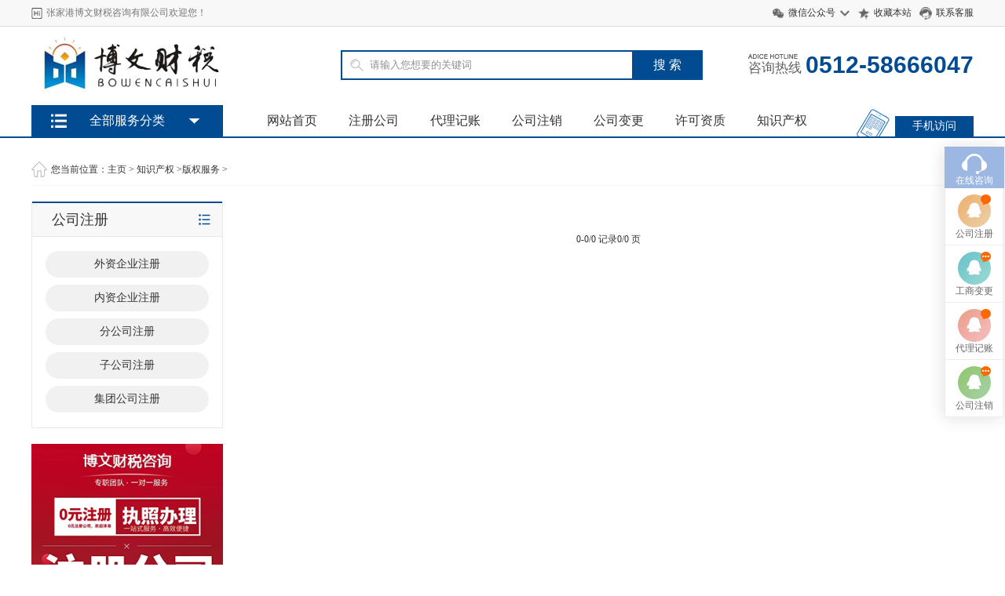

--- FILE ---
content_type: text/html; charset=UTF-8
request_url: http://zjggs.cn/zscq/banquan/
body_size: 4206
content:
<!DOCTYPE html PUBLIC "-//W3C//DTD XHTML 1.0 Transitional//EN" "http://www.w3.org/TR/xhtml1/DTD/xhtml1-transitional.dtd">
<html xmlns="http://www.w3.org/1999/xhtml">
<head>
<meta charset="UTF-8">
<title>版权服务 - 张家港博文财税咨询有限公司</title>
<meta name="keywords" content="版权服务" />
<meta name="description" content="版权服务" />
<link href="/style/css/common.css" rel="stylesheet" type="text/css" />
<link href="/style/css/style.css" rel="stylesheet" type="text/css" />
<link href="/style/css/index.css" rel="stylesheet" type="text/css" />
<script type="text/javascript" src="/style/js/jquery.min.js"></script>
<link rel="alternate" media="only screen and(max-width: 640px)"href="/m/zscq/banquan" >
<link rel="canonical" href="/m/zscq/banquan"/>
<meta http-equiv="mobile-agent" content="format=xhtml;url=/m/zscq/banquan">
<script type="text/javascript">if(window.location.toString().indexOf('pref=padindex') != -1){}else{if(/AppleWebKit.*Mobile/i.test(navigator.userAgent) || (/MIDP|SymbianOS|NOKIA|SAMSUNG|LG|NEC|TCL|Alcatel|BIRD|DBTEL|Dopod|PHILIPS|HAIER|LENOVO|MOT-|Nokia|SonyEricsson|SIE-|Amoi|ZTE/.test(navigator.userAgent))){if(window.location.href.indexOf("?mobile")<0){try{if(/Android|Windows Phone|webOS|iPhone|iPod|BlackBerry/i.test(navigator.userAgent)){window.location.href="/m/zscq/banquan";}else if(/iPad/i.test(navigator.userAgent)){}else{}}catch(e){}}}}</script>
</head>
<body>
<!--顶部 -->

<div class="header_top">
  <div class="main">
    <div class="header_top_title fl">
      <h6>张家港博文财税咨询有限公司欢迎您！</h6>
    </div>
    <div class="header_top_right fr">
      <ul>
        <li class="weixin"><a href="#">微信公众号</a>
          <div class="weixin_img"> <img src="/style/images/wx.jpg" alt="" />
            <p>扫一扫关注</p>
          </div>
        </li>
        <li class="shoucang"><a href="javascript:void(0);" onClick="AddFavorite('张家港博文财税咨询有限公司',location.href)">收藏本站</a></li>
        <li class="kefu"><a href="http://wpa.qq.com/msgrd?V=3&uin=554871443&Site=联系客服&Menu=yes" target="blank">联系客服</a></li>
      </ul>
    </div>
    <div class="clear"></div>
  </div>
</div>
<div class="logo">
  <div class="main">
    <div class="logo_img fl"> <a href="/"><img src="/style/images/logo.png"></a> </div>
    <div class="logo_by fl">
      <div class="search">
<form action="https://www.baidu.com/s" method="get" target="_blank" name="formsearch">
          
          <div class="search-wrap">
            <input class="keyWord" type="text" name="wd" value="请输入您想要的关键词" onkeyup="STip(this.value, event);" autocomplete="off" onfocus="this.value=''">
          </div>
          <input type="submit" name="submit" class="submit sub-btn mod_search_btn" tabindex="9" value="搜&nbsp;索">
        </form>
      </div>
    </div>
    <div class="logo_tel fr"> <span><i></i><em>咨询热线</em></span> <b>0512-58666047</b> </div>
    <div class="clear"></div>
    <div class="nav">
      <ul class="fl">
        <li ><a href="/">网站首页</a></li>
        <li><a href="/zhuce/">注册公司</a></li>
        <li><a href="/daizhang/">代理记账</a></li>
        <li><a href="/zhuxiao/">公司注销</a></li>
        <li><a href="/biangeng/">公司变更</a></li>
        <li><a href="/xukezheng/">许可资质</a></li>
        <li><a href="/zscq/">知识产权</a></li>
        
      </ul>
      <div class="nav_ls fr"> <a href="/m/">手机访问</a> </div>
      <div class="clear"></div>
    </div>
  </div>
</div>
<div class="jiaodian" id="main"> 
  <!-- 菜单 -->
  <div class="main1 main2" id="main1">
    <div class="menu-box menu-box1"></div>
    <div class="menu-content" id="menu-content"> <span class="menu-title">
      <h4>全部服务分类</h4>
      </span> 
      
      <div class="menu-item menu-item1"> <a href="/zhuce/"  class="ico1"> <span>公司注册服务</span> <i class="icon">&#xe665;</i> </a> </div>      
      <div class="menu-item menu-item1"> <a href="/daizhang/"  class="ico2"> <span>代理记账服务</span> <i class="icon">&#xe665;</i> </a> </div>      
      <div class="menu-item menu-item1"> <a href="/xukezheng/"  class="ico3"> <span>资质代办服务</span> <i class="icon">&#xe665;</i> </a> </div>      
      <div class="menu-item menu-item1"> <a href="/zscq/"  class="ico4"> <span>知识产权服务</span> <i class="icon">&#xe665;</i> </a> </div>      
      <div class="menu-item menu-item1"> <a href="/biangeng/"  class="ico5"> <span>公司变更服务</span> <i class="icon">&#xe665;</i> </a> </div>      
      <div class="menu-item menu-item1"> <a href="/zhuxiao/"  class="ico6"> <span>公司注销服务</span> <i class="icon">&#xe665;</i> </a> </div>
       </div>
    <!--内容-->
    <div class="sub-menu hide" id="sub-menu">
      <div class="inner-box" style="display: none;">  <!--公司注册服务-->
        <dl>
          <dt> <a href="/zhuce/"> <strong>公司注册</strong></a> </dt>
          <dd> <a href="/zhuce/waizi/">外资企业注册</a></dd><dd> <a href="/zhuce/neizi/">内资企业注册</a></dd><dd> <a href="/zhuce/fengongsi/">分公司注册</a></dd><dd> <a href="/zhuce/zigongsi/">子公司注册</a></dd><dd> <a href="/zhuce/jituan/">集团公司注册</a></dd>
        </dl><dl>
          <dt> <a href="/zhuce/"> <strong>其他服务</strong></a> </dt>
          <dd> <a href="/zhuce/yhkh/">银行开户</a></dd><dd> <a href="/zhuce/swbd/">税务报到</a></dd><dd> <a href="/zhuce/zcdz/">注册地址</a></dd>
        </dl>
      </div>
      <div class="inner-box" style="display: none;"> <!--代理记账服务-->
        <dl>
          <dt> <a href="/daizhang/dljz/"> <strong>代理记账</strong></a> </dt>
          <dd> <a href="/daizhang/xiaoguimo/">小规模企业记账</a></dd><dd> <a href="/daizhang/nsr/">一般纳税人企业记账</a></dd><dd> <a href="/daizhang/nz/">内资企业记账</a></dd><dd> <a href="/daizhang/wz/">外资企业记账</a></dd><dd> <a href="/daizhang/jck/">进出口企业记账</a></dd>
        </dl><dl>
          <dt> <a href="/daizhang/swsb/"> <strong>税务申报</strong></a> </dt>
          <dd> <a href="/daizhang/nianbao/">年报</a></dd><dd> <a href="/daizhang/geshui/">个税申报</a></dd><dd> <a href="/daizhang/canbao/">残保金核算等</a></dd><dd> <a href="/daizhang/yanzi/">验资服务</a></dd>
        </dl><dl>
          <dt> <a href="/ask/"> <strong>财务咨询</strong></a> </dt>
          <dd> <a href="/daizhang/richang/">日常财务咨询</a></dd><dd> <a href="/daizhang/zhangmu/">账目问题咨询等</a></dd>
        </dl>
      </div>
      <div class="inner-box" style="display: none;"> <!--资质代办服务-->
        <dl>
          <dt> <a href="/xukezheng/"> <strong>资质代办服务</strong></a> </dt>
          <dd> <a href="/xukezheng/jckdb/">进出口权代办</a></dd><dd> <a href="/xukezheng/whp/">危化品许可证</a></dd><dd> <a href="/xukezheng/shipin/">食品经营许可</a></dd>
        </dl>
      </div>
      <div class="inner-box" style="display: none;"> <!--商标注册服务-->
        <dl>
          <dt> <a href="/zscq/"> <strong>知识产权服务</strong></a> </dt>
          <dd> <a href="/zscq/shangbiao/">商标注册</a></dd><dd> <a href="/zscq/zhuanli/">专利申请</a></dd><dd> <a href="/zscq/banquan/">版权服务</a></dd>
        </dl>
      </div>
      <div class="inner-box" style="display: none;">  <!--公司变更服务-->
        <dl>
          <dt> <a href="/biangeng/"> <strong>公司变更</strong></a> </dt>
          <dd> <a href="/biangeng/jyfw/">经营范围变更</a></dd><dd> <a href="/biangeng/gsdz/">公司地址变更</a></dd><dd> <a href="/biangeng/gudong/">股东变更</a></dd><dd> <a href="/biangeng/faren/">法人变更</a></dd><dd> <a href="/biangeng/gsmc/">公司名称变更</a></dd><dd> <a href="/biangeng/gqzr/">股权转让变更</a></dd>
        </dl>
      </div>
      <div class="inner-box" style="display: none;"> <!--公司注销服务-->
        <dl>
          <dt> <a href="/zhuxiao/"> <strong>公司注销</strong></a> </dt>
          <dd> <a href="/zhuxiao/jianyi/">简易注销</a></dd><dd> <a href="/zhuxiao/yiban/">一般注销</a></dd><dd> <a href="/zhuxiao/yinan/">疑难注销</a></dd>
        </dl>
      </div>
    </div>
  </div>
  <script src="/style/js/script.js"></script> 
</div>

<div class="weizhi-box">
  <div class="main">
    <div class="weizhi">您当前位置：<a href='http://www.zjggs.cn/'>主页</a> > <a href="/zscq/">知识产权</a> ><a href="/zscq/banquan/">版权服务</a> >  </div>
    <div class="clear"></div>
  </div>
</div>
<div class="main">
  <div class="main_right" style="float: left; ">
    <div class="list-box">
      <div class="nav-list">
        <div class="nav-list-title">
          <h3>公司注册</h3>
        </div>
        <ul>          
          <li><a href='/zhuce/waizi/'>外资企业注册</a></li>          
          <li><a href='/zhuce/neizi/'>内资企业注册</a></li>          
          <li><a href='/zhuce/fengongsi/'>分公司注册</a></li>          
          <li><a href='/zhuce/zigongsi/'>子公司注册</a></li>          
          <li><a href='/zhuce/jituan/'>集团公司注册</a></li>          
        </ul>
      </div>
      <div class="main_right__img"> <img src="/style/images/j1.jpg"  /> </div>
		
		<div class="nav-list">
        <div class="nav-list-title">
          <h3>财税服务</h3>
        </div>
        <ul>          
          <li><a href='/daizhang/xiaoguimo/'>小规模企业记账</a></li>          
          <li><a href='/daizhang/nsr/'>一般纳税人企业记账</a></li>          
          <li><a href='/daizhang/nz/'>内资企业记账</a></li>          
          <li><a href='/daizhang/wz/'>外资企业记账</a></li>          
          <li><a href='/daizhang/jck/'>进出口企业记账</a></li>          
        </ul>
      </div>
		
      <div class="nav-list">
        <div class="nav-list-title">
          <h3>联系方式</h3>
        </div>
        <div class="nav-list-text">
          <p><b>张家港博文财税咨询有限公司</b></p>
          <p>电话：0512-58666047</p>
          <p>手机：13915697881</p>
          <p>地址：张家港金港大道288号辰龙大厦7楼8716室</p>
        </div>
      </div>
    </div>
  </div>
  <div class="main_left" style="float: right;width: 910px;">
    <div class="pic_art_list"> 
		
		          	  
	  </div>
    <div class="clear blank20"></div>
    <div class="pagess">
<ul>
 <span class='disabled'>0-0/0 记录</span><span class='disabled'>0/0 页</span></ul>
</div>
  </div>
</div>
<div class="clear blank30"></div>
<script type="text/javascript">
var isWidescreen=screen.width<1280;
if (isWidescreen){document.getElementsByTagName("body")[0].className="root_body";}
function AddFavorite(title, url) { 
try {window.external.addFavorite(url, title);} 
catch (e) { 
try {window.sidebar.addPanel(title, url, "");} 
catch (e) {alert("抱歉，您所使用的浏览器不支持此操作。nn加入收藏失败，请使用Ctrl+D进行添加");} 
} 
}
</script>

<div class="footimg">
  <div class="main"> <img src="/style/images/footimg.png" alt="" /> </div>
</div>

<!-- 底部 -->
<div class="clear"></div>
<div class="foot">
  <div class="foot-title">
    <div class="main">
      <div class="foot-title__nav"> <a href="/">网站首页</a>  <span>|</span><a href="/zhuce/">公司注册</a>  <span>|</span><a href="/daizhang/">代理记账</a>  <span>|</span><a href="/xukezheng/">资质代办</a>  <span>|</span><a href="/zhuxiao/">公司注销</a>  <span>|</span><a href="/biangeng/">公司变更</a>  <span>|</span><a href="/ask/">税务咨询</a>  </div>
      <div class="clear"></div>
    </div>
  </div>
	
	

	
	
  
  <div class="foot-bottom__line"></div>
  <div class="foot-bottom">

    
    <div class="footer">
		
      <p>Copyright @ 2017-2026 张家港博文财税咨询有限公司 All Rights Reserved.　　<a href="http://beian.miit.gov.cn/" target="_blank" rel="next">苏ICP备2021028046号-1</a>　</p><p>地址：张家港金港大道288号辰龙大厦7楼8716室   固话：0512-58666047 手机：13915697881（同微信号）</p><div class="clear"></div>
    </div>
  </div>
</div>
<!-- QQ代码 开始 -->
<div class="floatBox" id="mbwu">
  <ul>
    <li class="li_o"><a>在线咨询</a></li>
    <li class="li_t"><a target="_blank" href="http://wpa.qq.com/msgrd?v=3&uin=554871443&site=qq&menu=yes">公司注册</a></li>
    <li class="li_s"><a target="_blank" href="http://wpa.qq.com/msgrd?v=3&uin=554871443&site=qq&menu=yes">工商变更</a></li>
    <li class="li_f"><a target="_blank" href="http://wpa.qq.com/msgrd?v=3&uin=554871443&site=qq&menu=yes">代理记账</a></li>
    <li class="li_w"><a target="_blank" href="http://wpa.qq.com/msgrd?v=3&uin=554871443&site=qq&menu=yes">公司注销</a></li>
  </ul>
</div>
<script src="/style/js/qq.js"></script> 
<!-- 代码 结束 -->  

</body>
</html>

--- FILE ---
content_type: text/css
request_url: http://zjggs.cn/style/css/common.css
body_size: 4124
content:
/*公用部分*/
body, h1, h2, h3, h4, h5, h6, dl, dt, dd, ul, ol, li, p, form {
	margin: 0;
	padding: 0;
}
body {
	color: #333;
	font-size: 14px;
	font-family: "微软雅黑", "Microsoft YaHei";
	background: #fff;
	min-width: 1200px;
}
a {
	text-decoration: none;
	color: #333;
	font-size: 14px;
}
img, ul, li, em {
	border: none;
	list-style: none;
	font-style: normal;
}
input {
	font-family: "微软雅黑", "Microsoft YaHei";
}
a:hover {
	color: #004b92;
}
p {
	line-height: 25px;
}
.clear {
	clear: both;
}
.blank10 {
	height: 10px;
}
.blank15 {
	height: 15px;
}
.blank20 {
	height: 20px;
}
.blank30 {
	height: 30px;
}
.blank40 {
	height: 40px;
}
.blank50 {
	height: 50px;
}
.fl {
	float: left;
}
.fr {
	float: right;
}
.l {
	float: left;
}
.r {
	float: right;
}
.main {
	width: 1200px;
	margin: auto;
}
/* 标题 */
.title {
	height: 55px;
	margin: 30px 0 15px 0;
	text-align: center;
}
.title:after {
	display: block;
	width: 40px;
	background: #004b92;
	height: 3px;
	content: '';
	margin: 10px auto 25px auto;
}
.title h3 {
	font-size: 28px;
	color: #333;
}
/* 通栏 */
.tbanner1 {
	background: url(../images/tbaner1.jpg) no-repeat center;
	height: 120px;
}
.tbanner2 {
	background: url(../images/tbanner2.jpg) no-repeat center;
	height: 100px;
}
/* 图片列表 */
.pic4 {
}
.pic4 li {
	width: 25%;
	float: left;
}
.pic4 li .pic4-box {
	margin: 0 5px;
	padding: 10px;
	border: 1px solid #e2e2e2;
	background: #fff;
	transition: all 0.5s;
	-moz-transition: all 0.5s; /* Firefox 4 */
	-webkit-transition: all 0.5s; /* Safari and Chrome */
	-o-transition: all 0.5s; /* Opera */
}
.pic4 li .pic4-img {
	text-align: center;
	position: relative;
}
.pic2 li .pic2-img img, .pic4 li .pic4-img img {
	width: 100%;
}
.pic4 li .pic4-img p {
	position: absolute;
	width: 100%;
	background: rgba(0,0,0,0.4);
	color: #fff;
	left: 0px;
	bottom: 0px;
	font-size: 12px;
}
.pic4 li .pic4-box:hover {
	box-shadow: 0 0 3px #c3c3c3;
	border: 1px solid #c3c3c3;
}
.pic4 li .pic4-img:hover p {
	color: #1AA4FF;
}
.pic4 li .pic4-foot p {
	float: left;
	margin-top: 10px;
}
.pic4 li .pic4-foot p em {
	font-size: 18px;
	color: #f00;
}
.pic4 li .pic4-foot a {
	float: right;
	display: block;
	background: #0074C3;
	width: 35%;
	height: 30px;
	color: #fff;
	height: 30px;
	line-height: 30px;
	text-align: center;
	margin-top: 10px;
}
.pic4 li .pic4-foot a:hover {
	background: #006FB9;
}
.pic2 {
}
.pic2 li {
	width: 50%;
	float: left;
	margin-bottom: 10px;
}
.pic2 li .pic2-box {
	padding: 10px;
	padding-bottom: 0px;
	border: 1px solid #e2e2e2;
	background: #fff;
	margin: 0 5px;
	transition: all 0.5s;
	-moz-transition: all 0.5s; /* Firefox 4 */
	-webkit-transition: all 0.5s; /* Safari and Chrome */
	-o-transition: all 0.5s; /* Opera */
}
.pic2 li .pic2-box:hover {
	box-shadow: 0 0 3px #c3c3c3;
	border: 1px solid #c3c3c3;
}
.pic2 li .pic2-img {
	height: 168px;
	overflow: hidden;
	position: relative;
}
.pic2 li .pic2-img:hover a {
	top: -25px;
}
.pic2 li .pic2-img img {
}
.pic2 li .pic2-img a {
	display: block;
	position: absolute;
	transition: all 0.5s;
	-moz-transition: all 0.5s; /* Firefox 4 */
	-webkit-transition: all 0.5s; /* Safari and Chrome */
	-o-transition: all 0.5s; /* Opera */
	top: 0px;
}
.pic2 li .pic2-box p {
	font-size: 12px;
	line-height: 25px;
}
/** 单页内容 **/
/*首页新闻*/
.news_list1 {
}
.news_list1 ul {
}
.news_list1 li {
	background-size: 11px;
	border-bottom: solid 1px #ccc;
	padding: 10px 0;
}
.news_list1 li:after {
	display: block;
	content: '';
	clear: both;
}
.news_list1 li:last-child {
	border: 0px;
}
.news_list1 li a {
}
.news_list1 li a p {
	font-weight: bold;
	width: 155px;
	float: right;
	font-size: 14px;
}
.news_list1 li img {
	width: 110px;
	height: 80px;
	display: block;
	float: left;
}
.news_list2 {
}
.news_list2 ul {
}
.news_list2 li {
	background-size: 11px;
	border-bottom: solid 1px #ccc;
	padding: 15px 0;
}
.news_list2 li:after {
	display: block;
	content: '';
	clear: both;
}
.news_list2 li:last-child {
	border: 0px;
}
.news_list2 li a {
}
.news_list2 li a p {
	font-weight: bold;
	width: 155px;
	float: right;
	font-size: 14px;
	margin-top: 15px;
}
.news_list2 li a p em {
	color: #666;
	font-weight: normal;
	margin-left: 5px;
	font-size: 12px;
}
.news_list2-img {
	width: 110px;
	height: 110px;
	display: block;
	float: left;
	overflow: hidden;
	border-radius: 50%;
}
.news_list2-img img {
	width: 100%;
}
/*二级页面*/
.weizhi-box {
	line-height: 40px;
	margin-bottom: 20px;
	margin-top: 20px;
}
.weizhi-box .main {
	border-bottom: 1px solid #f4f4f4;
}
.weizhi-box h5 {
	font-size: 18px;
	font-weight: normal;
	padding-left: 15px;
	border-left: 5px solid #f60;
	height: 25px;
	line-height: 25px;
	margin-top: 13px;
}
.weizhi {
	background: url(../images/home.png) no-repeat left center;
	text-indent: 25px;
}
.weizhi, .weizhi a {
	font-size: 12px;
}
.main_left {
	width: 890px;
	float: left;
}
.main_right {
	width: 280px;
	float: right;
	border-top: 0;
}
/* 内页分类 */
.menu-box1, .menu-item1 {
	display: none;
}
.jiaodian .main2 {
	height: 0px;
	cursor: pointer;
}
.main2:hover .menu-item1 {
	display: block;
}
.main2:hover .menu-box1 {
	display: block;
}
.jiaodian .main2:hover {
	height: 450px;
}
.jiaodian .main2 .menu-box1 {
	background: #333;
}
/*子栏目*/
.sub_nav {
	height: 46px;
}
.sub_nav ul {
}
.sub_nav li {
	float: left;
	margin-right: 15px;
}
.sub_nav li a {
	line-height: 32px;
	font-size: 16px;
	text-align: center;
	display: block;
	padding: 0 20px;
	border: solid 1px #ddd;
	border-radius: 32px;
}
.sub_nav li a:hover, .sub_nav li.currclass a {
	background: #004b92;
	color: #fff;
	border: solid 1px #004b92;
}
/*文章分享*/
.jiathis_style_24x24 {
	float: right;
	margin-top: 5px;
}
.jiathis_style_24x24 .fx_w {
	float: left;
	line-height: 24px;
	color: #666;
	font-size: 16px;
}
.content_box2_title .zz .jiathis_style_24x24 span {
}
.jiathis_style_24x24 span.jtico {
	background: url(../images/sprite_share.png) no-repeat;
	width: 24px;
	height: 24px;
	padding-right: 0;
	padding-left: 0!important;
	margin-left: 8px;
	-webkit-transition: all 0.5s;
	-moz-transition: all 0.5s;
	-o-transition: all 0.5s;
}
.jiathis_style_24x24 span.jtico_weixin {
	background-position: 0px -25px;
}
.jiathis_style_24x24 span.jtico_qzone {
	background-position: -25px -25px;
}
.jiathis_style_24x24 span.jtico_cqq {
	background-position: -50px -25px;
}
.jiathis_style_24x24 span.jtico_tsina {
	background-position: -75px -25px;
}
/*图片放大*/
.picShow img:hover, .picShow a:hover img {
	transition: all 300ms ease-out 0s;
	cursor: pointer;
	-webkit-transform: scale(1.1);
	moz-transform: scale(1.1);
	-o-transform: scale(1.1);
	transform: scale(1.1);
}
.picShow img {
	transition: all 300ms ease-out 0s;
}
/*图文列表*/
.pic_art_list {
}
.pic_art_list dl {
	padding: 20px 0;
	height: 165px;
	border-bottom: solid 1px #eee;
}
.pic_art_list dl dt {
	width: 225px;
	height: 156px;
	margin-right: 21px;
	float: left;
	overflow: hidden;
}
.pic_art_list dl dt img {
	width: 225px;
	height: 156px;
}
.pic_art_list dl dd {
}
.pic_art_list dl dd h5 {
	line-height: 46px;
	font-size: 20px;
}
.pic_art_list dl dd h5 a {
	font-size: 20px;
}
.pic_art_list dl dd h5 span {
	float: right;
}
.pic_art_list dl dd p {
	line-height: 28px;
	font-size: 14px;
	color: #666;
	margin-bottom: 15px;
}
.link_1 .ckgd {
	display: inline-block;
	width: 100px;
	background: #fff;
	font-size: 13px;
	color: #666;
	border: solid 1px #ddd;
	text-align: center;
	line-height: 26px;
	border-radius: 26px;
	float: right;
}
.link_1 .ckgd:hover {
	background: #004b92;
	color: #FFF;
	border: solid 1px #004b92;
}
.link_1 span {
	font-size: 12px;
	color: #999999;
	line-height: 35px;
	padding-left: 25px;
	margin-right: 25px;
}
.link_1 span.question {
	background: url(../images/listyle1.jpg) no-repeat left center;
}
.link_1 span.question a {
	color: #999;
}
.link_1 span.question a:hover {
	color: #004b92;
	text-decoration: underline;
}
.link_1 span.stars {
	background: url(../images/listyle2.jpg) no-repeat left center;
}
.link_1 span.date2 {
	background: url(../images/listyle3.jpg) no-repeat left center;
}
/*右边*/
.right_title {
	line-height: 42px;
	font-size: 16px;
	color: #333;
	border-top: solid 2px #004b92;
	border-left: solid 1px #e1e1e1;
	border-right: solid 1px #e1e1e1;
	font-weight: bold;
	padding-left: 20px;
	background: url(../images/xia.png) no-repeat 240px center #f8f8f8;
}
.right-line {
	border: 1px solid #e1e1e1;
	padding: 0 20px;
	padding-top: 10px;
	padding-bottom: 10px;
}
/*表单样式*/
.upfile {
	font-family: "微软雅黑";
	height: 32px;
	line-height: 32px;
	border-radius: 5px;
	border: 1px solid #ccc;
	padding-left: 10px;
	margin: 5px 0;
}
.btn {
	width: 200px;
	height: 36px;
	background: #004b92;
	font-size: 16px;
	color: #FFFFFF;
	text-align: center;
	line-height: 35px;
	border: 0;
	font-family: "微软雅黑";
	margin: 10px auto;
	cursor: pointer;
}
.btn:hover {
	background: #f60;
}
/* 图片 */
.main_right__img img {
	width: 100%;
	margin-bottom: 20px;
}
/*内容页*/
.neirong {
	line-height: 24px;
	margin: 20px 0px;
	font-size: 15px;
}
.neirong p {
	margin-top: 10px;
}
.neirong img {
	max-width: 850px;
	margin: 0 auto;
	display: block
}
#MyContent p img {
	margin: 0 auto;
	text-align: center;
	display: block
}
/* 文章标题 */
.neirong-title {
	height: 40px;
	border-bottom: #e8e8e8 1px solid;
}
.neirong-title h3 {
	display: inline-block;
	height: 39px;
	line-height: 39px;
	border-bottom: 2px solid #004b92;
	font-weight: normal;
	font-size: 18px;
}
/*随机文章列表*/
.n_list {
	padding: 10px 0px;
}
.n_list ul {
}
.n_list li {
	line-height: 30px;
	border-bottom: dotted 0px #ccc;
	background: url(../images/arr1.jpg) no-repeat left center;
	padding-left: 15px;
	font-size: 13px;
}
.n_list li span {
	float: right;
	font-size: 12px;
	color: #999;
}
/*问答*/
.wen {
	margin: 30px 0px 0px 0px;
	font-size: 16px;
	font-weight: bold;
	line-height: 30px;
}
.wen span {
	text-align: center;
	line-height: 24px;
	margin: 0px 5px 0px 0px;
	width: 24px;
	display: inline-block;
	background: #1067B4;
	height: 24px;
	color: #fff;
	font-size: 16px;
	border-radius: 50%;
}
.da {
	margin: 10px 0 0 0;
	font-size: 14px;
	line-height: 24px;
}
.da span {
	text-align: center;
	line-height: 24px;
	margin: 0px 5px 0px 0px;
	width: 24px;
	display: inline-block;
	background: #F74660;
	height: 24px;
	color: #fff;
	font-size: 16px;
	border-radius: 50%;
}
/*分页*/
.mypages {
	text-align: center;
	height: 50px;
	line-height: 50px;
}
.mypages ul {
	display: inline-block;
	margin: 0 auto
}
.mypages li {
	padding: 0 15px;
	line-height: 40px;
	display: inline-block;
	font-size: 14px;
	border: 1px solid #ddd;
	margin-left: -1px;
	float: left;
	background-color: #FFF;
	cursor: pointer;
}
.mypages li.thisclass, .mypages ul li.thisclass a, .mypages ul li.thisclass a:hover {
	color: #fff;
	background-color: #004b92;
}
/* 左边列表 */
.list-box {
	float: left;
	width: 244px;
	margin-bottom: 30px;
}
.nav-list {
	border: 1px solid #e8e8e8;
	margin-bottom: 20px;
	border-top: 0;
}
.nav-list-title {
	height: 42px;
	line-height: 42px;
	background: url(../images/xia.png) no-repeat 210px center #f8f8f8;
	border-top: 2px solid #004b92;
	border-bottom: 1px solid #e8e8e8;
}
.nav-list-title h3 {
	font-weight: normal;
	font-size: 18px;
	color: #333;
	padding-left: 25px;
}
.nav-list-text {
	padding: 10px 15px;
}
.nav-list-text p {
	line-height: 30px;
}
.nav-list ul {
	padding: 10px 0 10px 0;
}
.nav-list ul li a {
	line-height: 34px;
	background: #f1f1f1;
	text-align: center;
	border-bottom: solid 1px #ccc;
	display: block;
	border-radius: 34px;
	width: 86%;
	margin: 8px auto;
}
.nav-list ul li:hover a, .nav-list ul li.currclass a {
	background: #004b92;
	color: #FFF;
}
.nav-list ul li a {
	font-size: 14px;
	display: block;
	border-bottom: 1px solid #fff;
}
/* 内页表单 */
.ly_box {
	margin-bottom: 20px;
	background: url(../images/nr_bg.png);
}
.ly_left {
	width: 540px;
	float: left;
	padding: 20px 0 40px 0px;
}
.ly_left h1 {
	font-size: 30px;
	font-weight: normal;
}
.ly_left p {
	padding: 25px 0;
	color: #666;
	min-height: 90px;
}
.ly_left em {
	padding-left: 40px;
	background: url(../images/dh1.png) no-repeat left center;
	color: #004b92;
	font-size: 30px;
}
.ly_left a {
	padding-left: 30px;
	background: url(../images/zx.png) no-repeat 20px center #004b92;
	display: block;
	width: 150px;
	height: 42px;
	line-height: 42px;
	color: #fff;
	text-align: center;
	font-size: 16px;
	border-radius: 3px;
	margin-top: 30px;
}
.ly_right {
	width: 280px;
	float: right;
	background: rgba(0,0,0,0.5);
	padding: 30px 25px;
	position: relative;
}
.ly_right p {
	font-size: 20px;
	font-weight: bold;
	text-align: center;
	margin-bottom: 20px;
	color: #fff;
}
.input {
	margin: 10px 0;
}
.input i {
	color: red;
	padding: 0 5px;
}
.select1 span, .input span {
	font-size: 14px;
	display: block;
	float: left;
	width: 80px;
	text-align: right;
	padding-right: 10px;
	line-height: 40px;
	color: #fff;
}
.input input {
	width: 170px;
	height: 32px;
	line-height: 32px;
	border-radius: 3px;
	outline: none;
	border: 1px solid #fff;
	padding-left: 10px;
	font-size: 12px;
}
.select1 {
	margin: 10px 0;
}
.select1 select {
	font-family: "微软雅黑", "Microsoft YaHei";
	width: 183px;
	height: 35px;
	line-height: 35px;
	border-radius: 3px;
	outline: none;
	border: 1px solid #fff;
	padding-left: 10px;
	font-size: 12px;
	color: #666;
}
.ly_tj {
	font-size: 14px;
}
.input_out {
	margin-left: 20px;
	border-radius: 3px;
	border: 0px;
	background: #004b92;
	color: #fff;
	width: 260px;
	height: 40px;
	cursor: pointer;
	font-size: 18px;
}
.input_move {
	margin-left: 20px;
	border-radius: 3px;
	border: 0px;
	color: #fff;
	background: #c00;
	width: 260px;
	height: 40px;
	cursor: pointer;
	font-size: 18px;
}
/* 在线客服 */
.floatBox {
	position: fixed;
	right: 3px;
	top: 50%;
	background: #fff;
	width: 74px;
	z-index: 100;
	-webkit-box-shadow: 3px 3px 3px;
	-moz-box-shadow: 3px 3px 3px;
	box-shadow: -1px 1px 20px rgba(0, 0, 0, .13);
}
.floatBox li a {
	color: #666666;
	font-size: 12px;
	text-align: center;
	width: 100%;
	display: block;
	padding: 50px 0 5px 0;
	border: 1px solid #ededed;
	border-top: 0;
	background-image: url(../images/floatbox.png);
	background-position: center 8px;
	background-repeat: no-repeat;
}
.floatBox li a:hover {
	color: #ff6800
}
.floatBox li.li_o a {
	border-color: #9cb8e2;
	background-color: #9cb8e2;
	color: #fff;
	background-position: 16px 9px;
	cursor: default;
	padding-top: 35px;
	padding-bottom: 0px;
}
.floatBox li.li_t a {
	background-image: url(../images/q-o.gif)
}
.floatBox li.li_s a {
	background-image: url(../images/q-t.gif)
}
.floatBox li.li_f a {
	background-image: url(../images/q-s.gif)
}
.floatBox li.li_w a {
	background-image: url(../images/q-f.gif)
}
.fixer {
	position: fixed;
	right: 0px;
	top: 0;
	_position: absolute;
_top:e-xpression(documentElement.scrollTop+10 + "px");
	z-index: 100;
}
.floatBox.fixer {
	top: 150px
}


--- FILE ---
content_type: text/css
request_url: http://zjggs.cn/style/css/style.css
body_size: 6346
content:
/* 顶部 */
.header_top {
	height: 33px;
	line-height: 33px;
	background: #f8f8f8;
	border-bottom: solid 1px #ddd;
}
.header_top_title h6 {
	font-weight: normal;
	font-size: 12px;
	color: #777;
	background: url(../images/hi.png) left no-repeat;
	padding-left: 19px;
}
.header_top_right ul:after {
	display: block;
	content: "";
	clear: both;
}
.header_top_right li {
	margin-left: 10px;
	float: left;
	padding-left: 21px;
	background-size: 16px;
	background-repeat: no-repeat;
	background-position: left center;
}
.header_top_right li.weixin {
	background-image: url(../images/weixin.png);
}
.header_top_right li.kefu {
	background-image: url(../images/kefu.png);
}
.header_top_right li.shoucang {
	background-image: url(../images/shoucang.png);
}
.header_top_right li.shoucang a {
	background: none;
	padding-right: 0px
}
.header_top_right li a {
	display: block;
	font-size: 12px;
	background: url(../images/down.png) no-repeat right center;
	background-size: 12px;
	padding-right: 18px;
}
.header_top_right li.kefu a {
	background: none;
	padding-right: 0px;
}
.header_top_right li.weixin {
	position: relative;
}
.header_top_right li.weixin .weixin_img {
	position: absolute;
	top: 34px;
	left: 0px;
	display: none;
	background: #fff;
	box-shadow: 0 0 5px #888;
}
.header_top_right li.weixin .weixin_img p {
	font-size: 12px;
	text-align: center;
}
.header_top_right li.weixin:hover .weixin_img {
	display: block;
}
.header_top_right li.weixin .weixin_img img {
	width: 100px;
}
/* 头部 */
.logo {
	border-bottom: 2px solid #004b92;
}
.logo_img {
	margin-top: 10px;
}
.logo_by {
	margin: 30px 0 0 150px;
}
.logo_by .search {
	height: 40px;
	position: relative;
	width: 461px;
	z-index: 105;
}
.logo_by .search .search-wrap {
	height: 34px;
	border: 2px solid #004b92;
	background: #FFF !important
}
.logo_by .search .sideShadow {
	float: left;
	width: 59px;
	height: 34px;
	position: relative;
	z-index: 99999999;
	background: #004b92;
	border-right: 1px solid #D8D8D8
}
.logo_by .search .keyWord {
	color: #909090;
	float: left;
	height: 30px;
	line-height: 30px;
	overflow: hidden;
	padding: 0;
	width: 358px;
	text-indent: 35px;
	background: none;
	border: none;
	background: url(../images/searchbg.gif) no-repeat 10px 7px;
	margin-top: 2px;
	background-color: #FFF;
}
.logo_by .search .sub-btn {
	border: 0;
	cursor: pointer;
	height: 36px;
	line-height: 36px;
	overflow: hidden;
	width: 90px;
	position: absolute;
	top: 0;
	right: 0;
	font-family: "微软雅黑";
	font-size: 16px;
	color: #FFF;
	transition: all .2s ease-in-out;
	background: #004b92
}
.logo_by .search .sub-btn:hover {
	background: #003c74
}
.logo_tel {
	margin-top: 32px;
	float: right
}
.logo_tel span {
	display: block;
	float: left;
	margin-right: 5px;
	padding-top: 3px;
}
.logo_tel i {
	color: #616161;
	display: block;
	height: 6px;
	background: url(../images/t1.png) no-repeat;
}
.logo_tel em {
	font-size: 17px;
	color: #616161;
	font-style: normal;
	height: 16px;
}
.logo_tel b {
	display: block;
	float: left;
	color: #004b92;
	font-size: 30px;
	font-family: Arial, Helvetica, sans-serif
}
.nav {
	margin-left: 280px;
	margin-top: 15px;
}
.nav ul:after {
	display: block;
	content: "";
	clear: both;
}
.nav ul li {
	float: left;
	height: 40px;
	line-height: 40px;
}
.nav ul li.currclass a {
	color: #004b92;
}
.nav ul li a {
	display: block;
	padding: 0 20px;
	font-size: 16px;
}
.nav_ls {
	background: url(../images/ls.png) no-repeat left 5px;
	padding-left: 50px;
	height: 40px;
}
.nav_ls a {
	display: block;
	width: 100px;
	height: 26px;
	line-height: 26px;
	background: #004b92;
	text-align: center;
	color: #fff;
	margin-top: 14px;
}
.nav_ls a:hover {
	background: #f60;
}
/* 热门服务 */
/* 切换 */
/*index-yewu*/
.index-yewu {
	padding: 10px 0 60px 0;
}
.index-yewu .box {
	width: 25%;
	float: left;
	text-align: center;
	margin-top: 0px;
}
.index-yewu .box a {
	display: block;
	padding-top: 135px;
	background-position: center top;
	background-repeat: no-repeat;
	color: #A0A0A0;
}
.index-yewu .box a h4 {
	color: #555;
	margin-bottom: 15px;
	font-size: 24px;
	font-weight: normal;
}
.index-yewu a p {
	padding: 0 20px;
}
.index-yewu .a a {
	background-image: url(../images/yewu1.png);
}
.index-yewu .b a {
	background-image: url(../images/yewu2.png);
}
.index-yewu .c a {
	background-image: url(../images/yewu3.png);
}
.index-yewu .d a {
	background-image: url(../images/yewu4.png);
}
.index-yewu a:hover {
	transform: scale(0.88);
	-webkit-transform: scale(0.88);
	-moz-transform: scale(0.88);
	-o-transform: scale(0.88);
}
.index-yewu a {
	-webkit-transition: all 0.5s;
	-moz-transition: all 0.5s;
	-o-transition: all 0.5s;
	transition: all 0.5s;
}
.index-yewu .a:hover h4 {
	color: #72bb38
}
.index-yewu .b:hover h4 {
	color: #3fbff0
}
.index-yewu .c:hover h4 {
	color: #fa4f4f
}
.index-yewu .d:hover h4 {
	color: #ff7f00
}
.index-yewu .box a:hover p {
	color: #333;
}
/*首页子栏目读取*/
.index_sub_nav {
	text-align: center;
}
.index_sub_nav a {
	padding: 5px 20px;
	font-size: 16px;
	border-radius: 20px;
}
.index_sub_nav a:hover {
	background: #004b92;
	color: #FFF;
}
/*公司注册*/
.gs {
	text-align: center;
	background: #f7f7f7;
	padding: 10px 0 55px 0;
}
.gs-lc {
	margin-top: 25px;
}
.gs-lc:after {
	display: block;
	content: "";
	clear: both;
}
.gs-lc li {
	float: left;
	width: 25%;
}
.gs-lc li span {
	display: block;
	padding: 150px 0 0 0;
	margin: 0 10px;
	background: #fff;
	cursor: pointer;
	background: no-repeat center 50px #fff;
}
.gs-lc li span.lc1 {
	background-image: url(../images/dream1.png);
}
.gs-lc li span.lc2 {
	background-image: url(../images/dream2.png);
}
.gs-lc li span.lc3 {
	background-image: url(../images/dream3.png);
}
.gs-lc li span.lc4 {
	background-image: url(../images/dream4.png);
}
.gs-lc li span.lc1:hover {
	background-image: url(../images/dream11.png);
}
.gs-lc li span.lc2:hover {
	background-image: url(../images/dream22.png);
}
.gs-lc li span.lc3:hover {
	background-image: url(../images/dream33.png);
}
.gs-lc li span.lc4:hover {
	background-image: url(../images/dream44.png);
}
.gs-lc li span:hover {
	background: no-repeat center 50px #004b92;
}
.gs-lc li span:hover img {
}
.gs-lc li span:hover p {
	border-top: 1px solid #fff;
	color: #fff;
}
.gs-lc li span:hover em {
	color: #fff;
}
.gs-lc li span img {
	transition: all 1s;
	-moz-transition: all 1s; /* Firefox 4 */
	-webkit-transition: all 1s; /* Safari 和 Chrome */
	-o-transition: all 1s; /* Opera */
}
.gs-lc li span em {
	display: block;
	margin-top: 20px;
	font-size: 24px;
	color: #555;
}
.gs-lc li span p {
	margin: 20px 0 0 0;
	height: 60px;
	line-height: 60px;
	border-top: 1px solid #eee;
	font-size: 16px;
	color: #666666;
}
/* 代理记账 */
.daili {
	padding-top: 10px;
	padding-bottom: 60px;
}
.daili-b {
	margin-top: 30px;
	border: solid 1px #eee;
}
.daili-box {
	width: 50%;
	float: left;
	background: #fff;
	position: relative;
	cursor: pointer;
}
.daili-box, .daili-box:before, .daili-text h4, .daili-text p, .daili-text a, .daili-text .span1, .daili-text .span2 {
	transition: all 0.4s ease-in-out;
	-moz-transition: all 0.4s ease-in-out; /* Firefox 4 */
	-webkit-transition: all 0.4s ease-in-out; /* Safari 和 Chrome */
	-o-transition: all 0.4s ease-in-out; /* Opera */
}
.daili-box:hover:before {
	background-position: center;
	background-color: rgba(0,0,0,0.5);
}
.daili-box:before {
	display: block;
	content: '';
	width: 50%;
	height: 210px;
	position: absolute;
	background: url(../images/ck.png) no-repeat center -50px rgba(0,0,0,0);
}
.daili-box1:before {
	display: block;
	content: '';
	width: 50%;
	height: 210px;
	position: absolute;
	right: 0px;
}
.daili-box:after {
	display: block;
	content: '';
	clear: both;
	z-index: 1px;
}
.daili-img {
	float: left;
	width: 50%;
}
.daili-img img {
	width: 100%;
	display: block;
	height: 210px;
}
.daili-text {
	float: left;
	width: 50%;
	padding: 25px 0 22px 0;
	position: relative;
}
.daili-text h4 {
	font-size: 24px;
	margin-left: 30px;
	font-weight: normal;
	color: #004b92;
}
.daili-text p {
	margin: 15px 20px 20px 30px;
	font-size: 13px;
	line-height: 22px;
	color: #666;
}
.daili-text a {
	display: block;
	margin-left: 30px;
	width: 90px;
	line-height: 26px;
	border: solid 1px #ddd;
	font-size: 12px;
	text-align: center;
	border-radius: 26px;
	color: #666;
}
.daili-text .span1 {
	width: 20px;
	height: 20px;
	background: #fff;
	position: absolute;
	top: 50%;
	left: -10px;
	margin-top: -11px;
	transform: rotate(45deg);
	-ms-transform: rotate(45deg);		/* IE 9 */
	-webkit-transform: rotate(45deg);	/* Safari and Chrome */
	-o-transform: rotate(45deg);		/* Opera */
	-moz-transform: rotate(45deg);
	z-index: 5;		/* Firefox */
}
.daili-text .span2 {
	width: 20px;
	height: 20px;
	background: #fff;
	position: absolute;
	top: 50%;
	right: -10px;
	margin-top: -11px;
	transform: rotate(45deg);
	-ms-transform: rotate(45deg);		/* IE 9 */
	-webkit-transform: rotate(45deg);	/* Safari and Chrome */
	-o-transform: rotate(45deg);		/* Opera */
	-moz-transform: rotate(45deg);
	z-index: 5;		/* Firefox */
}
.daili-box:hover {
	background: #004b92;
}
.daili-box:hover h4, .daili-box:hover p, .daili-box:hover a {
	color: #fff;
}
.daili-box:hover a {
	border: 1px solid #fff;
}
.daili-box:hover span {
	background: #004b92;
}
/* 推荐顾问 */
.guwen {
	background: #fff;
	padding: 10px 0 0 0;
}
.guwen_title {
}
.guwen_title ul {
	text-align: center;
}
.guwen_title ul li {
	display: inline-block;
}
.guwen_title ul li a {
	padding: 5px 20px;
	font-size: 16px;
	border-radius: 20px;
	display: block;
}
.guwen_title ul li.active a {
	background: #004b92;
	color: #FFF;
}
.a_content li {
	float: left;
	width: 50%;
}
.gw-box {
	padding: 30px 5px;
	text-align: left;
}
.gw-box .gw-img {
	float: left;
	width: 20%;
	height: 120px;
	border-radius: 50%;
	overflow: hidden;
	border: 0px solid #ddd;
	padding: 1px;
}
.gw-box .gw-img img {
	width: 100%;
}
.gw-box .gw-text {
	width: 70%;
	float: left;
	padding: 0 4%;
}
.gw-box .gw-text h4 {
	font-size: 16px;
	font-weight: normal;
	margin-bottom: 10px;
}
.gw-box .gw-text h4 em {
	font-size: 14px;
	color: #aaa;
	padding-left: 34px;
	background: url(../images/gw.png) no-repeat 10px center;
	background-size: 22px;
}
.gw-box .gw-text p {
	line-height: 22px;
	color: #888;
}
.gw-box .gw-text .gw-foot {
	margin-top: 10px;
}
.gw-box .gw-text .gw-foot span {
	font-size: 14px;
	float: left;
}
.gw-box .gw-text .gw-foot span p {
	font-size: 20px;
	color: #004b92;
	margin-top: 5px;
}
.gw-box .gw-text .gw-foot a {
	float: right;
	display: block;
	width: 90px;
	line-height: 28px;
	border: solid 1px #ddd;
	font-size: 13px;
	text-align: center;
	border-radius: 26px;
	color: #666;
	margin-right: 30px;
}
.gw-box .gw-text .gw-foot a:hover {
	background: #004b92;
	color: #FFF;
	border: solid 1px #004b92;
}
.gw-box:after {
	display: block;
	content: "";
	clear: both;
}
.gw-box .gw-text .gw-foot:after {
	display: block;
	content: "";
	clear: both;
}
/* 资质项目 */
#Tab5 {
	width: 270px;
	float: left;
	background: #004b92;
	padding-top: 20px;
}
#Tab5 li {
	margin-bottom: 5px;
	border-radius: 30px 0 0 30px;
	margin-left: 20px;
}
#Tab5 li.active {
	background: rgba(0,0,0,0.2);
}
#Tab5 li a p {
	line-height: 40px;
	display: block;
	color: #fff;
	font-size: 15px;
	text-align: left;
	padding-left: 30px;
}
.a_content5 {
	float: left;
	width: 930px;
	background: #fff;
	height: 560px;
}
.news_list {
	padding-top: 20px;
}
.news_list li {
	float: left;
	width: 50%;
}
.news_list-box {
	margin: 0 20px;
	padding: 18px 18px 23px 12px;
	border-bottom: 1px solid #ececec;
}
.news_list h4 {
	font-size: 18px;
	font-weight: normal;
	color: #333;
	margin-bottom: 10px;
	height: 24px;
	overflow: hidden;
}
.news_list p {
	color: #888;
	font-size: 13px;
	line-height: 22px;
}
.news_list-foot {
	margin-top: 20px;
}
.news_list .news_list-foot a {
	display: block;
	margin-right: 20px;
	width: 90px;
	line-height: 26px;
	border: solid 1px #ddd;
	font-size: 12px;
	text-align: center;
	border-radius: 26px;
	color: #666;
	float: left;
}
.news_list .news_list-foot a:hover {
	color: #fff;
	background: #004b92;
	border: #004b92 solid 1px;
}
.news_list h4:hover {
	color: #004b92;
}
/* 企业形象展示 */
.slide-Modbox {
	background: #f3f3f3;
	padding: 1px 0 20px 0;
}
.add-sidebar_main {
	overflow: hidden;
}
.add-sidebar_main .left {
	float: left;
	background: #fff;
	width: 840px;
	padding: 20px;
}
.add-sidebar_main .slide-top {
	width: 500px;
	height: 334px;
	position: relative;
	float: left;
	margin-right: 30px;
}
.add-sidebar_main .slide-top .hd {
	width: 100%;
	position: absolute;
	text-align: center;
	left: 0;
	bottom: 12px;
	z-index: 2;
}
.add-sidebar_main .slide-top .hd li {
	display: inline-block;
*zoom:1;
*display: inline;
	width: 10px;
	height: 10px;
	background: #fff;
	opacity: 0.3;
	border-radius: 50%;
	font-size: 0;
	margin-left: 8px;
}
.add-sidebar_main .slide-top .hd .on {
	opacity: 1;
}
.add-sidebar_main .slide-top .bd {
	width: 100%;
	height: 334px;
	display: block;
	position: relative;
}
.add-sidebar_main .slide-top .bd img {
	width: 500px;
	height: 334px;
}
.add-sidebar_main .left .txt {
	float: left;
	width: 300px;
}
.add-sidebar_main .left .txt ul {
	overflow: hidden;
}
.add-sidebar_main .left .txt li {
	display: block;
	overflow: hidden;
	line-height: 34px;
	font-size: 14px;
	color: #666;
	clear: both;
}
.add-sidebar_main .left .txt li label {
	float: left;
	width: 70px;
	text-align: right;
}
.add-sidebar_main .left .txt li .name {
	color: #333;
	font-size: 18px;
}
.add-sidebar_main .left .txt li .xx {
	width: 76px;
	height: 15px;
	position: relative;
	display: inline-block;
*zoom:1;
*display: inline;
	background: url(../images/xx.png) 0 -14px no-repeat;
}
.add-sidebar_main .left .txt li .xxp {
	width: auto;
	height: 15px;
	position: absolute;
	left: 0;
	top: 0;
	display: inline-block;
*zoom:1;
*display: inline;
	background: url(../images/xx.png) no-repeat;
}
.add-sidebar_main .left .txt li .big {
	font-size: 20px;
	color: #ff7f00;
}
.add-sidebar_main .left .txt .lost {
	border-top: 1px dotted #dfdfdf;
	padding-top: 5px;
	margin-top: 5px;
}
.add-sidebar_main .left .txt .lost em {
	font-size: 16px;
}
.add-sidebar_main .left .txt .lost p {
	font-size: 12px;
	height: 72px;
	overflow: hidden;
	width: 100%;
}
.add-sidebar_main .right {
	float: right;
	background: #fff;
	width: 300px;
	text-align: center;
	padding-top: 20px;
	height: 354px;
}
.add-sidebar_main .right .img-box {
	width: 140px;
	height: 140px;
	display: block;
	margin: 0 auto;
	border-radius: 50%;
}
.add-sidebar_main .right .img-box img {
	width: 140px;
	height: 140px;
	border-radius: 50%;
}
.add-sidebar_main .right strong {
	font-weight: 500;
	font-size: 18px;
	color: #333;
	padding-top: 10px;
	display: block;
}
.add-sidebar_main .right strong span {
	color: #999;
	font-size: 14px;
	padding-left: 10px;
}
.add-sidebar_main .right .dw {
	background: url("../images/nx_icon8.png") no-repeat left center;
	display: inline-block;
	margin: auto 0;
	padding: 5px 0 5px 15px;
	color: #999;
}
.add-sidebar_main .right .tel-txt {
	line-height: 32px;
	height: 32px;
	display: block;
	text-align: center;
	margin-left: 115px;
}
.add-sidebar_main .right .tel-txt * {
	display: block;
	float: left;
}
.add-sidebar_main .right .tel-txt .tel {
	font-size: 14px;
	color: #fff;
	width: 1px;
	padding: 0 8px 0 25px;
	margin-right: 8px;
	height: 32px;
	line-height: 32px;
	border-radius: 2px;
	text-align: center;
	-webkit-transition: all 600ms;
	-moz-transition: all 600ms;
	-ms-transition: all 600ms;
	-o-transition: all 600ms;
	transition: all 600ms;
}
.add-sidebar_main .right .tel-txt .tel em {
	display: none;
	margin-left: 3px;
}
.add-sidebar_main .right .tel-txt .t1 {
	background: url("../images/c_ico11.png") no-repeat 8px center #72bb38;
}
.add-sidebar_main .right .tel-txt .t2 {
	background: url("../images/c_ico12.png") no-repeat 8px center #3fbff0;
}
.add-sidebar_main .right .tel-txt .tel:hover {
	width: 65px;
}
.add-sidebar_main .right .tel-txt .tel:hover em {
	display: block;
}
.icon-add-box {
	position: relative;
	display: block;
	width: 270px;
	margin: 20px auto 0;
	padding-top: 15px;
	border-top: 1px dotted #dfdfdf;
}
.icon-add-box ul {
	overflow: hidden;
}
.icon-add-box li {
	width: 90px;
	text-align: center;
	float: left;
}
.icon-add-box li i {
	width: 31px;
	height: 31px;
	display: block;
	margin: 0 auto;
	background: url(../images/3.jpg) no-repeat;
}
.icon-add-box li p {
	display: block;
	padding: 5px 0;
}
.icon-add-box .bank1 i {
	background-position: 0 0;
}
.icon-add-box .bank2 i {
	background-position: -79px 0;
}
.icon-add-box .bank3 i {
	background-position: -159px 0;
}
.img-boxmain {
	width: 1180px;
	margin: 0 auto;
	overflow: hidden;
}
.img-boxmain ul {
	width: 1200px;
	margin-left: -19px;
}
.img-boxmain ul li {
	width: 180px;
	height: 180px;
	float: left;
	position: relative;
	margin-left: 19px;
	margin-bottom: 19px;
	background: #0062CC;
}
.img-boxmain ul li p {
	position: absolute;
	left: 0;
	bottom: 0;
	width: 100%;
	height: 35px;
	line-height: 35px;
	color: #fff;
	background: url(../images/translucence50.png) repeat;
	text-indent: 1em;
}
.img-boxmain ul li p a {
	color: #fff
}
.img-child-box {
	position: absolute;
	width: 100%;
	height: 100%;
	overflow: hidden;
}
.img-child-box img {
	position: absolute;
	left: 50%;
	top: 50%;
	margin-top: -190px;
	margin-left: -290px;
}
.img-child-box img.box-img1 {
	margin-top: -150px;
}
.img-child-box img.box-img4 {
	margin-left: -346px;
}
.img-child-box img.box-img5 {
	margin-top: -152px;
}
.img-child-box img.box-img6 {
	margin-left: -195px;
}
.img-child-box img.box-img8 {
	margin-left: -165px;
}
.img-child-box img.box-img9 {
	margin-top: -260px;
	margin-left: -307px;
}
.img-child-box img.box-img10 {
	margin-top: -112px;
}
.img-child-box img.box-img11 {
	margin-left: -136px;
}
.img-child-box img.box-img12 {
	margin-top: -157px;
	margin-left: -325px;
}
.img-child-box img.box-default {
	margin-top: -190px;
	margin-left: -290px;
}
.img-box-top {
	top: 0px;
	left: 0px;
}
.img-box-right {
	top: 0px;
	right: 0px;
}
.img-box-bottom {
	bottom: 0px;
	left: 0px;
}
.img-box-bottom-right {
	bottom: 0px;
	right: 0px;
}
.z-index30 {
	z-index: 30;
}
.z-index40 {
	z-index: 40;
}
.clear {
	clear: both;
}
.img-logo {
	z-index: 20 !important;
}
/* 公司动态 */
.new {
	padding: 20px 0;
}
.new:after {
	display: block;
	content: '';
	clear: both;
}
.new_left {
	float: left;
	width: 55%;
}
.new_title {
	border-bottom: 2px solid #cfcfcf;
	height: 36px;
}
.new h3 {
	font-weight: normal;
	line-height: 36px;
	font-size: 22px;
	width: 93px;
	border-bottom: 2px solid #004b92;
}
.new_a {
	float: right;
	padding-top: 9px;
	padding-right: 20px;
}
.new_left_box {
	padding: 30px 0;
	border-bottom: 1px solid #e3e3e3;
}
.new_left_box:last-child {
	border-bottom: 0px solid #e3e3e3;
	padding-bottom: 0px;
}
.new_left_box_img {
	width: 160px;
	float: left;
}
.new_left_box_img img {
	width: 100%;
	height: 127px;
}
.new_left_box_text {
	float: right;
	width: 480px;
}
.new_left_box_text h4 {
	font-size: 16px;
	color: #333;
}
.new_left_box_text h4:hover {
	color: #004b92;
}
.new_left_box_text p {
	font-size: 14px;
	color: #666;
	line-height: 22px;
	margin-top: 10px;
}
.new_left_box_text a {
	color: #004b92;
}
.new_right {
	width: 40%;
	float: right;
}
.new_right ul {
	margin-top: 20px;
}
.new_right ul li {
	line-height: 40px;
	font-size: 15px;
	padding-left: 20px;
	background: url(../images/dian.png) no-repeat left center;
	background-size: 11px;
}
.new_right ul li span {
	float: right;
	color: #333;
	color: #666;
	font-size: 12px;
}
/*阅读排行*/
.paihang {
	border: 1px solid #e1e1e1;
	padding: 10px;
}
.paihang ul li {
	line-height: 32px;
	font-size: 15px;
	padding-left: 10px;
	background: url(../images/dott.png) no-repeat left center;
}
/*知识宝库*/
.zhisi {
	padding-bottom: 40px;
}
.zhisi_title {
	margin-bottom: 20px;
}
.zhisi_title li {
	float: left;
	width: 20%;
	text-align: center;
}
.zhisi_title li a {
	display: block;
	margin: 0 5px;
}
.zhisi_title li a p {
	height: 40px;
	line-height: 40px;
	background: #eee;
	font-size: 18px;
}
.zhisi_title li.active p {
	background: #004b92;
	color: #fff;
}
.a_content4 {
	margin-top: 20px;
}
.a_content4 a:hover {
	color: #004b92;
}
.a_content4:after {
	display: block;
	content: '';
	clear: both;
}
.a_content4_left {
	width: 60%;
	float: left;
	height: 340px;
}
.a_content4_left_img {
	width: 270px;
	float: left;
	overflow: hidden;
}
.a_content4_left_img img {
	height: 340px;
}
.a_content4_left_title {
	float: left;
	width: 435px;
	margin-left: 10px;
	padding-bottom: 15px;
	border-bottom: #dedede 1px dashed
}
.a_content4_left_title h2 a {
	font-size: 18px;
	font-weight: bold;
	display: block;
	height: 35px;
	line-height: 35px;
}
.a_content4_left_title p {
	font-size: 14px;
	color: #666;
}
.a_content4_left_title p a {
	color: #004b92;
	margin-left: 10px;
}
.a_content4_left_li {
	float: left;
	width: 440px;
	margin-top: 8px;
}
.a_content4_left_li ul {
}
.a_content4_left_li ul li {
	line-height: 35px;
	border-bottom: 1px dotted #ccc;
	height: 35px;
	overflow: hidden;
	float: left;
	margin-left: 10px;
	width: 200px;
	padding-left: 10px;
	background: url(../images/aside_li.gif) left no-repeat
}
.a_content4_left_li ul li a {
	color: #000;
}
.a_content4_left_li ul li a {
	font-size: 12px;
}
.a_content4_right {
	height: 340px;
	width: 460px;
	float: right;
	padding-left: 10px;
	border-left: 1px #ccc dashed;
}
.a_content4_right_title h2 a {
	font-size: 18px;
	font-weight: bold;
	line-height: 35px;
	margin-left: 3%;
}
.a_content4_right_title {
	margin: 15px 0 34px 0;
}
.a_content4_right_title p {
	margin-top: 23px;
	color: #666;
	margin-left: 3%;
}
.a_content4_right_title p a {
	color: #004b92;
	margin-left: 10px;
}
.a_content4_right ul {
	float: left;
	margin-left: 10px;
	margin-top: 8px;
}
.a_content4_right ul li {
	line-height: 35px;
	border-bottom: 1px dotted #ccc;
	float: left;
	height: 35px;
	margin-right: 25px;
	overflow: hidden;
	width: 190px;
	padding-left: 10px;
	background: url(../images/aside_li.gif) left no-repeat
}
.a_content4_right ul li a {
	font-size: 12px;
	color: #000;
}
.footimg {
	padding: 40px 0;
	background: #f3f3f3;
}
/* 底部 */
.foot-title {
	height: 70px;
	border-top: 1px solid #bbb;
	background-color: #ddd;
}
.foot-title__nav {
	line-height: 70px;
	text-align: center;
	font-size: 14px;
	color: #999;
}
.foot-title__nav a {
	font-size: 16px;
	margin: 20px;
}
.foot-centent {
	padding: 35px 0 30px 0;
	background: url(../images/footer-bg.png) #2e2e2e;
}
.foot-centent__head {
	height: 30px;
	width: 104px;
	background: #6e6e6e url(../images/xsj.png) no-repeat 90px center;
	background-size: 15px;
	line-height: 30px;
	color: #fff;
	text-align: center;
	padding-right: 15px;
}
.foot-centent:after {
	display: block;
	content: '';
	clear: both;
}
.foot-centent dl {
	margin: 22px 0px 0 0;
	width: 25%;
	float: left;
}
.foot-centent dl:after {
	display: block;
	content: '';
	clear: both;
}
.foot-centent dt {
	font-size: 16px;
	margin-bottom: 19px;
}
.foot-centent dt a {
	color: #fff;
	font-weight: bold;
}
.foot-centent a:hover {
	text-decoration: underline;
}
.foot-centent dd a {
	color: #afb0b4;
}
.foot-centent dd {
	float: left;
	width: 45%;
	margin-bottom: 15px;
	font-size: 15px;
	overflow: hidden;
	height: 20px;
}
.foot-bottom__line {
	background: #474a53;
	height: 1px;
}
.foot-bottom {
	background: url(../images/footer-bg.png) #2e2e2e;
	color: #aeaeae;
	padding-top: 24px;
}
.foot-bottom__nav ul li {
	width: 138px;
}
.foot-bottom__nav ul li a {
	line-height: 28px;
	color: #afb0b4;
	font-size: 16px;
}
.foot-bottom__img {
	margin-right: 45px;
}
.foot-bottom__img img {
	width: 102px;
}
.foot-bottom__img p {
	font-weight: bold;
	height: 20px;
	background: #fff;
	line-height: 20px;
	font-size: 12px;
	text-align: center;
}
.foot-bottom__fen_a1 {
	width: 255px;
	margin-right: 20px;
}
.foot-bottom__fen_a1 span {
	font-size: 16px;
	color: #FFF;
	display: block;
	margin-bottom: 19px;
}
.foot-bottom__fen_a1 span em {
	padding-left: 45px;
	background: url(../images/lianxi1.png) 18px center no-repeat;
	background-size: 16px;
}
.foot-bottom__fen_a1 p {
	font-size: 14px;
}
.foot-bottom__fen_a1 p i {
	background: url(../images/weizhi.png) no-repeat left center;
	background-size: 16px;
	display: block;
	height: 25px;
	float: left;
	width: 20px;
}
.footer p {
	height: 67px;
	line-height: 67px;
	text-align: center;
}
.footer p a{ color:#aeaeae}
.foot-bottom__nav a:hover {
	text-decoration: underline;
}
/* 顾问列表 */
.main_left .a_content .gw-img {
	height: 120px;
}
.ngw-box {
	padding: 30px 0;
}
.ngw-left {
	width: 25%;
	float: left;
	margin-right: 5%;
	margin-left: 5%;
}
.ngw-left-img {
	border-radius: 50%;
	overflow: hidden;
	width: 85%;
	margin: 0 auto;
	height: 189px;
}
.ngw-left-img img {
	width: 100%;
}
.ngw-left p {
	line-height: 45px;
	text-align: center;
	font-size: 16px;
	margin-top: 5px;
}
.ngw-left p em {
	font-size: 13px;
	color: #999;
	padding-left: 10px;
}
.ngw-right a {
	border-radius: 3px;
	margin-top: 10px;
	display: block;
	width: 98px;
	height: 34px;
	background: #004b92;
	font-size: 14px;
	color: #FFFFFF;
	text-align: center;
	line-height: 35px;
}
.ngw-right a:hover {
	background: rgba(222,16,3,0.7);
}
.ngw-right {
	width: 60%;
	float: left;
}
.ngw-right ul li {
	line-height: 35px;
	font-size: 16px;
	float: left;
	margin-right: 30px;
}
.ngw-right ul li span {
	font-size: 14px;
	color: #333;
}
.ngw-right ul li.tel {
	color: #004b92;
	font-size: 18px;
	font-weight: bold;
}
.ngw-right p {
	color: #666;
	margin-top: 8px;
	line-height: 30px;
	font-size: 15px;
}
.ngw-right p b {
	display: block;
	margin-bottom: 5px;
}
.ngw-title p {
	line-height: 40px;
	border-bottom: 1px solid #e1e1e1;
	font-size: 16px;
	font-weight: bold;
}

/*AB模版网新增翻页样式 各类模版第一站 www.adminbuy.cn*/
.pagess {clear: both;margin: 20px;overflow: hidden;margin-left: 0px;text-align: center;font-size:12px}
.pagess ul li { display:inline-block;border: 1px solid #ccc;padding: 2px 9px;margin: 0 3px;line-height: 20px;background: #fff;color:#999}
.pagess ul li:hover{ background:#ccc; color:#fff;border: 1px solid #ccc}
.pagess ul li:hover a{color:#fff;}
.pagess ul li.thisclass {display: inline-block;border: 1px solid #ccc;padding: 2px 9px;margin: 0 3px;background: #ccc;color: #fff;}
.pagess ul li.thisclass a {color: #fff;}
.pagess ul li a{ display:block;color:#999}
.pagess ul li a:hover {color: #fff;}

--- FILE ---
content_type: text/css
request_url: http://zjggs.cn/style/css/index.css
body_size: 1632
content:
@font-face {
	font-family: 'iconfont';
	src: url('../fonts/iconfont.eot');
	src: url('../fonts/iconfont.eot') format('embedded-opentype'),  url('../fonts/iconfont.woff') format('woff'),  url('../fonts/iconfont.ttf') format('truetype'),  url('../fonts/iconfont.svg#iconfont') format('svg');
}
.jiaodian {
	width: 100%;
	position: relative;
}
.main1 {
	position: absolute;
	height: 450px;
	width: 1200px;
	left: 50%;
	margin-left: -600px;
}
.banner {
	width: 100%;
	height: 450px;
	overflow: hidden;
	position: relative;
}
.banner-slide {
	width: 100%;
	height: 450px;
	background-repeat: no-repeat;
	background-size: auto 450px;
	background-position: center;
	float: left;
	display: none;
}
.slide-active {
	display: block;
}
.slide1 {
	background-image: url(../images/bg4.jpg);
}
.slide2 {
	background-image: url(../images/bg4.jpg);
}
.slide3 {
	background-image: url(../images/bg4.jpg);
}
.button {
	position: absolute;
	transform: rotate(180deg);
	top: 50%;
	left: 5%;
	height: 80px;
	width: 40px;
	margin-top: -40px;
	background: url(../images/arrow.png) center center no-repeat;
}
.next {
	transform: rotate(0deg);
	left: auto;
	right: 5%;
}
.button:hover {
	background-color: #333;
	opacity: 0.8;
	filter: alpha(opacity=80);
}
.dots {
	position: absolute;
	bottom: 24px;
	right: 0;
	text-align: right;
	padding-right: 24px;
	line-height: 12px;
}
.dots span {
	display: inline-block;
	width: 12px;
	height: 12px;
	border-radius: 50%;
	margin-left: 8px;
	background-color: rgba(7, 17, 27, 0.4);
	cursor: pointer;
	box-shadow: 0 0 0 2px rgba(255, 255, 255, 0.8) inset;
}
.dots span.active {
	box-shadow: 0 0 0 2px rgba(7, 17, 27, 0.4) inset;
	background-color: #ffffff;
}
/* menu-box */
.menu-box {
	background: rgba(0, 0, 0, 0.7);
	opacity: 0.7;
	position: absolute;
	left: 0px;
	top: 0px;
	width: 244px;
	height: 450px;
	z-index: 1;
}
.menu-content {
	position: absolute;
	left: 0px;
	top: -42px;
	width: 244px;
	z-index: 2;
}
.menu-item {
	height: 75px;
	line-height: 75px;
	font-size: 12px;
	cursor: pointer;
	position: relative;
}
.ico1 {
	background: url(../images/ico1.png) 20px center no-repeat;
}
.ico2 {
	background: url(../images/ico2.png) 20px center no-repeat;
}
.ico3 {
	background: url(../images/ico3.png) 20px center no-repeat;
}
.ico4 {
	background: url(../images/ico4.png) 20px center no-repeat;
}
.ico5 {
	background: url(../images/ico5.png) 20px center no-repeat;
}
.ico6 {
	background: url(../images/ico6.png) 20px center no-repeat;
}
.menu-item a {
	display: block;
	color: #fff;
	padding: 0 8px;
	border-bottom: 1px solid rgba(255, 255, 255, 0.2);
	font-size: 15px;
	text-align: center;
}
.menu-item:last-child a {
	border-bottom: none;
}
.menu-item i {
	position: absolute;
	right: 32px;
	top: 26px;
	color: rgba(255,255,255,0.8);
	font-size: 32px;
	top: 0px;
	font-style: normal;
	font-weight: normal;
	font-family: "iconfont";
}
.sub-menu {
	border: 1px solid #d9dde1;
	background: #fff;
	position: absolute;
	left: 244px;
	top: 0px;
	width: 860px;
	height: 100%;
	z-index: 581;
	box-shadow: 0px 4px 8px 0px rgba(0, 0, 0, 0.1);
}
.hide {
	display: none;
}
.menu-title {
	height: 40px;
	display: block;
	width: 100%;
	background: url(../images/btitle.png) no-repeat #004b92 25px center;
}
.menu-title h4 {
	color: #fff;
	text-align: center;
	line-height: 40px;
	font-weight: normal;
	font-size: 16px;
	background: url(../images/bdown.png) no-repeat 200px center;
}
.inner-box {
	width: 100%;
	height: 450px;
	display: none;
	overflow: hidden;
	background: url(../images/nav-pull-img.jpg) no-repeat right 320px;
	padding-bottom: 20px;
	padding-top: 10px;
}
.inner-box dl {
	padding: 10px 0px;
	margin: 0 20px;
	border-bottom: solid 1px #eee;
}
.inner-box dl dt {
}
.inner-box dl dt a {
	font-weight: bold;
	font-size: 15px;
	line-height: 30px;
	color: #004b92
}
.inner-box dl dt a:hover {
	text-decoration: underline;
}
.inner-box dl:after {
	display: block;
	content: "";
	clear: both;
}
.inner-box dl dd {
	float: left;
	line-height: 28px;
	padding: 0 18px 0 0;
}
.inner-box dl dd a {
	font-size: 13px;
	color: #666;
}
.inner-box dl dd a:hover {
	text-decoration: underline;
}
/*表单*/
.biaodan {
	position: absolute;
	right: 50%;
	z-index: 5;
	width: 280px;
	height: 340px;
	background: rgba(255, 255, 255, 0.7);
	top: 50%;
	margin-top: -160px;
	margin-right: -600px;
}
.biaodan-title {
}
.biaodan-title h5 {
	font-size: 18px;
	font-weight: normal;
	text-align: center;
	margin: 30px 0 8px 0;
	background: url(../images/biao3.png) no-repeat center;
}
.biaodan-title p {
	font-size: 14px;
	color: #666;
	text-align: center;
}
.biaodan-input {
	padding: 0 30px;
	margin: 25px 0;
}
.biaodan-ico1 input {
	background: url(../images/biaodan1.png) no-repeat 10px center #fff;
}
.biaodan-ico2 input {
	background: url(../images/biaodan2.png) no-repeat 10px center #fff;
}
.biaodan-input input {
	height: 50px;
	border: 0px;
	padding-left: 60px;
	width: 160px;
	font-size: 16px;
	border-radius: 3px;
}
.biaodan-submit {
	padding: 0 30px;
}
.biaodan-submit input {
	cursor: pointer;
	width: 100%;
	height: 50px;
	border: 0px;
	background: #004b92;
	color: #fff;
	border-radius: 5px;
	font-size: 20px;
	font-family: "微软雅黑";
}
.biaodan-submit input:hover {
	background: rgba(222,16,3,0.7);
}
